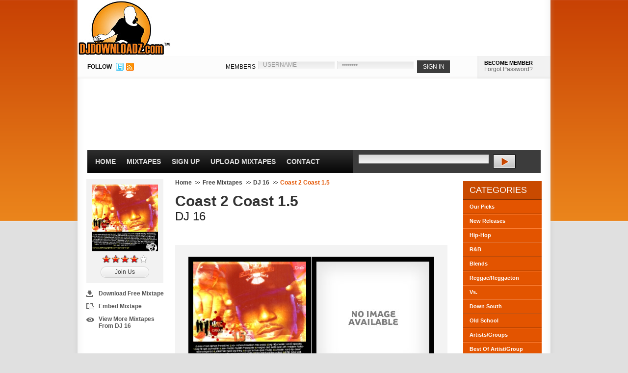

--- FILE ---
content_type: text/html; charset=UTF-8
request_url: https://www.djdownloadz.com/dj-16-coast-2-coast-15-mixtape
body_size: 4833
content:
<script>
function trackPlays(mixtape, artist) {
	console.log('track plays for ' + mixtape + ' by ' + artist);
	gtag('event', 'stream_mixtape', {
		'mixtape': mixtape,
		'artist': artist
	});
}
function trackDownloads(mixtape, artist) {
	console.log('track downloads for ' + mixtape + ' by ' + artist);
	gtag('event', 'download_mixtape', {
		'mixtape': mixtape,
		'artist': artist
	});
}
</script><!-- *0* --><!DOCTYPE html PUBLIC "-//W3C//DTD XHTML 1.0 Transitional//EN" "http://www.w3.org/TR/xhtml1/DTD/xhtml1-transitional.dtd">
<html xmlns="http://www.w3.org/1999/xhtml" xmlns:og="http://ogp.me/ns#" xmlns:fb="http://www.facebook.com/2008/fbml" xml:lang="en">
<head>

<!-- Google tag (gtag.js) -->
<script async src="https://www.googletagmanager.com/gtag/js?id=G-PT8ZFETQ0G"></script>
<script>
  window.dataLayer = window.dataLayer || [];
  function gtag(){dataLayer.push(arguments);}
  gtag('js', new Date());

  gtag('config', 'G-PT8ZFETQ0G');
</script>

<meta http-equiv="Content-Type" content="text/html; charset=ISO-8859-1" />
<title>DJ 16 - Coast 2 Coast 1.5 Free Mixtape Download | DJDOWNLOADZ.com</title>
<meta name="description" content="Free mixtape download for DJ 16 - Coast 2 Coast 1.5. Click listen button to stream. Register for free to download this mixtape and others." />
<link rel="canonical" href="http://www.djdownloadz.com/dj-16-coast-2-coast-15-mixtape" />
<meta name="google-site-verification" content="IoUfLIBP0xFYSt5aNvyzpWvnX3936F8Rn56FK8dOLBY" />
<meta name="msvalidate.01" content="30A4F09BCE3036CFDBB70C993E76C396" />
<meta name="y_key" content="57740cc822af2799" /><link rel="image_src" type="image/jpeg" href="https://www.djdownloadz.com/images/logo.jpg" />
<!--FACEBOOK META-->
<meta property="fb:app_id" content="281564411873535" />
<meta property="og:site_name" content="DjDownloadz.com" />
<meta property="og:image" content="https://www.djdownloadz.com/images/logo.jpg" />
<meta property="og:type" content="website" />
<meta property="og:title" content="DJ 16 - Coast 2 Coast 1.5"/>
<meta property="og:url" content="http://www.djdownloadz.com/dj-16-coast-2-coast-15-mixtape" />
<meta property="og:description" content="" />

<link rel="stylesheet" href="https://www.djdownloadz.com/stylesheets/global-compressed.css" type="text/css" />
<link rel="alternate" href="http://feeds.feedburner.com/djdownloadz" title="Djdownloadz RSS Feed" type="application/rss+xml" />
<link rel="shortcut icon" type="image/x-icon" href="favicon.ico" />

<!--[if lte IE 6]>
<script type="text/javascript" src="https://www.djdownloadz.com/javascripts/pngfix.js"></script>
<script type="text/javascript" src="https://www.djdownloadz.com/javascripts/ie6.js"></script>
<link rel="stylesheet" href="https://www.djdownloadz.com/stylesheets/ie6.css" type="text/css" />
<![endif]--><script src='https://www.google.com/recaptcha/api.js'></script>

</head>
<body><!--  / WRAPPER \ -->
<div id="wrapper">
	<!--  / MAIN CONTAINER \ -->
	<div id="mainCntr">
		<!--  / HEADER CONTAINER \ -->
		<div id="headerCntr">
			<div id="logo"><a href="https://www.djdownloadz.com/">DJDownloadz.com</a></div>
			<!--  / LOGIN BOX \ -->
			<div class="loginBox">
				<div class="left">
					<div id="follow">FOLLOW</div>
					<ul>
						<li><a href="http://www.twitter.com/djdownloadz"><img src="https://www.djdownloadz.com/images/twitter.jpg" width="16" height="16" alt="Follow Us On Twitter" /></a></li>
						<li><a href="http://feeds.feedburner.com/djdownloadz"><img src="https://www.djdownloadz.com/images/rss-icon.jpg" width="16" height="16" alt="RSS Feed" /></a></li>
					</ul>
				</div>
				<div class="right">					<form name="loginBoxForm" action="https://www.djdownloadz.com/processLogin.php" method="post">
						<fieldset>
							<label>MEMBERS</label>			
							<input type="text" name="userName" class="field" value="USERNAME" onfocus="if (document.loginBoxForm.userName.value=='USERNAME') {document.loginBoxForm.userName.value='';}" />
							<input type="password" name="userPassword" class="field" value="PASSWORD" onfocus="if (document.loginBoxForm.userPassword.value=='PASSWORD') {document.loginBoxForm.userPassword.value='';}"/>
							<input type="submit" class="submit" value="SIGN IN" />							
						</fieldset>
					</form>
					<div class="buttons">
<div id="heading"><a href="https://www.djdownloadz.com/register">BECOME MEMBER</a></div>
						<a href="https://www.djdownloadz.com/forgot-password">Forgot Password?</a>
					</div>			</div>
			</div>
			<!--  \ LOGIN BOX / -->
			<!--  / AD BOX \ -->
			<div class="adBox">			</div>
			<!--  \ AD BOX / -->
			<!--  / MENU CONTAINER \ -->
			<div id="menuCntr">
				<div class="left">
					<ul>
						<li class="select"><a href="https://www.djdownloadz.com/">Home</a></li>
						<li><a href="https://www.djdownloadz.com/free-mixtapes">Mixtapes</a></li>
						<li><a href="https://www.djdownloadz.com/register">Sign Up</a></li>
						<li><a href="https://www.djdownloadz.com/upload-mixtapes">Upload Mixtapes</a></li>
						<li><a href="https://www.djdownloadz.com/contact">Contact</a></li>
					</ul>
				</div>
				<div class="right">
					<form action="https://www.djdownloadz.com/search" method="get">
						<fieldset>
							<input type="text" class="field" name="keywords" value="" size="50" />
							<input type="submit" class="submit" value="" />
						</fieldset>
					</form>
				</div>
				<div class="clear"></div>				
			</div>
			<!--  \ MENU CONTAINER / -->
		</div>
		<!--  \ HEADER CONTAINER / -->
		<!--  / CONTENT CONTAINER \ -->
		<div id="contentCntr">
			<!--  / LEFT CONTAINER \ -->
			<div id="leftCntr">				<div id="left">
					
					<!--  / SOCIAL BOX \ -->
					<div class="socialBox">
						<div class="top">
							<div class="bottom">
	
								<div class="score">
									
									<img src="https://www.djdownloadz.com/images/mixtapes/dj16_coast2coast1dot5_large.jpg" width="135" height="136" alt="Coast 2 Coast 1.5 Thumbnail" />
									
									<img src="https://www.djdownloadz.com/images/4.00.gif" alt="DJ 16 rating" class="center" />									<a href="/register">Join Us</a> 								</div>
								<ul>									<li class="download"><a class='example6' href="https://www.djdownloadz.com/mustLogin.php" title="Download Free Mixtape" rel="nofollow">Download Free Mixtape</a></li>									<li class="embed"><a class='example11' href="https://www.djdownloadz.com/share-mixtape/213" title="Share Mixtape" rel="nofollow">Embed Mixtape</a></li>									<li class="more"><a href="https://www.djdownloadz.com/profiles/DJ-16">View More Mixtapes From DJ 16</a></li>								</ul>


							
							</div>			
						</div>
					</div>
					<!--  \ SOCIAL BOX / -->
				
				</div>
				
				<div id="right">
					
					<!--  / NP BOX \ -->
					<div class="npBox">
	
						<ul>
							<li><a href="https://www.djdownloadz.com/">Home</a></li>
							<li><a href="https://www.djdownloadz.com/free-mixtapes/1">Free Mixtapes</a></li>							<li><a href="https://www.djdownloadz.com/mixtapes/dj-16">DJ 16</a></li>
							<li>Coast 2 Coast 1.5</li>
						</ul>
											
					</div>
					<!--  \ NP BOX / -->
					
					<!--  / COLLECT BOX \ -->
					<div class="collectBox">
	
						<h1>Coast 2 Coast 1.5</h1>
						
						<h2>DJ 16</h2>
						
<br />
<!-- AddThis Button BEGIN -->
<div class="addthis_toolbox addthis_default_style ">
<a class="addthis_button_facebook_like" fb:like:layout="button_count"></a>
<a class="addthis_button_tweet"></a>
<a class="addthis_button_google_plusone" g:plusone:size="medium"></a>
<a class="addthis_counter addthis_pill_style"></a>
</div>
<!-- AddThis Button END -->
<br />					</div>
					<!--  \ COLLECT BOX / -->
					
					<!--  / DOWNLOAD BOX \ -->
					<div class="downloadBox">

						<div class="left">
						
							<img src="https://www.djdownloadz.com/images/mixtapes/dj16_coast2coast1dot5_large.jpg" width="230" height="230" alt="DJ 16 Coast 2 Coast 1.5 Front Cover" />							<a class='example6' href="mustLogin.php" title="" rel="nofollow">DOWNLOAD MIXTAPE</a>						</div>
						
						<div class="right">							<img src="https://www.djdownloadz.com/images/mixtapes/nocover.jpg" width="230" height="230" alt="No Back Cover" />
<a href="javascript:void('')" onclick="trackPlays('Coast 2 Coast 1.5', 'DJ 16');popUp('http://streaming.djdownloadz.com/stream.php?mixtapeID=213', 825, 525);">STREAM MIXTAPE</a>						
						</div>
								
					</div>
					<!--  \ DOWNLOAD BOX / -->
					
					<!--  / TRACK BOX \ -->
					<div class="trackBox">
						<div class="top">
							<div class="bottom">
								
								<h2>Track Listing (CD Length: 1:09:49)</h2>
								
								<div class="link">
									
									<ul>									<li><a class='example6' href="https://www.djdownloadz.com/mustLogin.php" title=""><span>Free Mixtape Download</span></a></li>									 <li><a class='example6' href="https://www.djdownloadz.com/mustLogin.php" title="" rel="nofollow"><span>Add To Favorites</span></a></li>									<li><a class='example11' href="https://www.djdownloadz.com/share-mixtape/213" title="Share Mixtape" rel="nofollow"><span>Embed Mixtape</span></a></li>									</ul>
								
								</div>
								
								<div class="list">
									
									<ul><li>01. T-Rex -  Madciphas Freestyle &#91;3:58&#93;</li><li class="next">02. VA -  Yahoo Houston Mic Pass &#91;4:05&#93;</li><li>03. Big Nik (Wreckin Yard) Speaks &#91;0:15&#93;</li><li class="next">04. Big Nik -  Get Somethin &#91;1:35&#93;</li><li>05. 334 MOBB -  Hustlin Freestyle &#91;2:52&#93;</li><li class="next">06. Magno &amp; Kiotti -  Goin Off &#91;3:05&#93;</li><li>07. Mickey Facts -  Extravaganza &#91;2:39&#93;</li><li class="next">08. Jokaman -  Next Big Thing &#91;3:12&#93;</li><li>09. S.U.P.R.E.M.E -  God Music &#91;3:47&#93;</li><li class="next">10. Wreckin Yard -  Tip Down &#91;4:00&#93;</li><li>11. Chamillionaire ft. Jae Millz &amp; Papoose -  Ridin' Dirty (RMX) &#91;4:20&#93;</li><li class="next">12. Red Dot -  F*ck The Police &#91;2:53&#93;</li><li>13. Lil' Flip, Paul Wall, Youngface &amp; Twista -  Breakin Bread (Breez Production) &#91;4:37&#93;</li><li class="next">14. AX -  Reality Rap &#91;1:56&#93;</li><li>15. Vado (Swat Team) -  Real Street &#91;1:50&#93;</li><li class="next">16. Boston (Team Hot) -  Freestyle &#91;1:37&#93;</li><li>17. Cam'ron -  Can't Live This Life &#91;4:00&#93;</li><li class="next">18. Young Jeezy &amp; Dino West -  Gangstas &#91;2:37&#93;</li><li>19. Jokaman &amp; Just Blaze -  Blazin &#91;4:33&#93;</li><li class="next">20. Phene -  Petrified &#91;3:17&#93;</li><li>21. Ty-Riff (Street Fam) -  Want Me Back &#91;4:28&#93;</li><li class="next">22. Mickey Factz -  Spray and Paint &#91;4:01&#93;</li>									</ul>
								
								</div>

							</div>			
						</div>
					</div>
					<!--  \ TRACK BOX / -->					<!--  / COMMENTS BOX \ -->
					<div class="commentsBox">
						
						<div class="links">							<h3>Comments</h3>						</div>
						
						<div class="comments">							<ul><li>									<h4>ballinboi232</h4>
									<p>i like how there is some mainstream and some underground freestyles and remixes. pretty good selection</p>
								</li><li class="next">									<h4>cubankasper</h4>
									<p>this is sooo street it hurts</p>
								</li><li>									<h4>xxxxpixxxx</h4>
									<p>great mixtape!</p>
								</li><li class="next">									<h4>jimspice</h4>
									<p>this got that boston heat that i wanted and it is nice</p>
								</li>							</ul>						</div>					</div>
					<!--  \ COMMENTS BOX / -->
				</div>			</div>
			<!--  \ LEFT CONTAINER / -->
			<!--  / RIGHT CONTAINER \ -->
			<div id="rightCntr">				<!--  / ACCOUNT BOX \ -->
				<div class="accountBox">
					<h2>Categories</h2>
					<ul>
						<li><a href="https://www.djdownloadz.com/our-mixtape-picks">Our Picks</a></li>
						<li><a href="https://www.djdownloadz.com/new-mixtape-releases">New Releases</a></li>
						<li><a href="https://www.djdownloadz.com/hip-hop-mixtapes">Hip-Hop</a></li>
						<li><a href="https://www.djdownloadz.com/rnb-mixtapes">R&amp;B</a></li>
						<li><a href="https://www.djdownloadz.com/blend-mixtapes">Blends</a></li>
						<li><a href="https://www.djdownloadz.com/reggae-and-reggaeton-mixtapes">Reggae/Reggaeton</a></li>
            <li><a href="https://www.djdownloadz.com/versus-mixtapes">Vs.</a></li>
            <li><a href="https://www.djdownloadz.com/down-south-mixtapes">Down South</a></li>
						<li><a href="https://www.djdownloadz.com/old-school-mixtapes">Old School</a></li>
						<li><a href="https://www.djdownloadz.com/artist-and-group-mixtapes">Artists/Groups</a></li>
						<li><a href="https://www.djdownloadz.com/best-of-artist-and-group-mixtapes">Best Of Artist/Group</a></li>
						<li><a href="https://www.djdownloadz.com/mash-up-mixtapes">Mash Up</a></li>
						<li class="last"><a href="https://www.djdownloadz.com/uk-mixtapes">UK Mixtapes</a></li>
					</ul>
				</div>
				<!--  \ ACCOUNT BOX / -->				
				<!--  / ADVERT BOX \ -->
				<div class="advertBox">				</div>
				<!--  \ ADVERT BOX / -->
			</div>
			<!--  \ RIGHT CONTAINER / -->
			<div class="clear"></div>			<!--  / ABOUT BOX \ -->
			<div class="aboutBox">
				<h2>About US</h2>
				<div class="text">
					<div class="left">
						<img src="https://www.djdownloadz.com/images/logo1.jpg" alt="" />
					</div>		
					<div class="right">			
						<p>Since 2005, Djdownloadz has been a stable in the mixtape community as one of the <strong>best mixtape websites</strong> providing a platform for djs and artists to promote their music through <strong>free mixtape downloads</strong>. With a large member base, we've helped these djs and artists gain significant exposure on an international level.</p>
					</div>				
				</div>
			</div>
			<!--  \ ABOUT BOX / -->
		</div>
		<!--  \ CONTENT CONTAINER / -->
		<!--  / FOOTER CONTAINER \ -->
		<div id="footerCntr">
			<div class="left">
				<h3>Mixtape Categories</h3>
				<ul>
					<li><a href="https://www.djdownloadz.com/free-mixtapes">Free Mixtapes</a></li>
					<li><a href="https://www.djdownloadz.com/our-mixtape-picks">Our Picks</a></li>
					<li><a href="https://www.djdownloadz.com/new-mixtape-releases">New Releases</a></li>
					<li><a href="https://www.djdownloadz.com/hip-hop-mixtapes">Hip-Hop</a></li>
					<li><a href="https://www.djdownloadz.com/rnb-mixtapes">R&amp;B</a></li>
					<li><a href="https://www.djdownloadz.com/blend-mixtapes">Blends</a></li>
					<li><a href="https://www.djdownloadz.com/reggae-and-reggaeton-mixtapes">Reggae/Reggaeton</a></li>
					<li><a href="https://www.djdownloadz.com/versus-mixtapes">Versus</a></li>
					<li><a href="https://www.djdownloadz.com/down-south-mixtapes">Down South</a></li>
					<li><a href="https://www.djdownloadz.com/old-school-mixtapes">Old School</a></li>
					<li><a href="https://www.djdownloadz.com/artist-and-group-mixtapes">Artist/Groups</a></li>
					<li><a href="https://www.djdownloadz.com/best-of-artist-and-group-mixtapes">Best of Artist/Group</a></li>
					<li><a href="https://www.djdownloadz.com/mash-up-mixtapes">Mash Up</a></li>
					<li><a href="https://www.djdownloadz.com/uk-mixtapes">UK Mixtapes</a></li>
				</ul>
			</div>
			<div class="left">
				<h3>Account</h3>
				<ul>
					<li><a href="https://www.djdownloadz.com/login">Login</a></li>
					<li><a href="https://www.djdownloadz.com/register">Signup For Free</a></li>
					<li><a href="https://www.djdownloadz.com/forgot-password">Forgot Password</a></li>
				</ul>
			</div>
			<div class="left">
				<h3>Support</h3>
				<ul>
					<li><a href="https://www.djdownloadz.com/frequently-asked-questions">Frequently Asked Questions</a></li>
					<li><a href="https://www.djdownloadz.com/help">Help</a></li>
					<li><a href="https://www.djdownloadz.com/site-map">Site Map</a></li>
					<li><a href="https://www.djdownloadz.com/dmca">DMCA</a></li>
					<li><a href="https://www.djdownloadz.com/privacy-policy">Privacy Policy</a></li>
					<li><a href="https://www.djdownloadz.com/disclaimer">Disclaimer</a></li>
				</ul>
			</div>
			<div class="left">
				<h3>Contact</h3>
				<ul>
					<li><a href="https://www.djdownloadz.com/advertise-with-us">Advertise With Us</a></li>
					<li><a href="https://www.djdownloadz.com/contact">Contact Us</a></li>
					<li><a href="https://www.djdownloadz.com/upload-mixtapes">Upload Mixtapes</a></li>
				</ul>
			</div>
			<div class="clear"></div>
			<div class="copyright">
				<p><strong>Copyright &copy; 2005-2024 djdownloadz.com, All Rights Reserved.</strong></p>
				<br />Web Design & Development by <a href="http://www.holloday.com">Holloday			</div>
		</div>
		<!--  \ FOOTER CONTAINER / -->
	</div>
	<!--  \ MAIN CONTAINER / -->
</div>
<!--  \ WRAPPER / --><script type="text/javascript" src="https://www.djdownloadz.com/javascripts/jsFunctions-compressed.js"></script>
<script type="text/javascript" src="https://ajax.googleapis.com/ajax/libs/jquery/1.7.1/jquery.min.js"></script>	
<script type="text/javascript" src="https://www.djdownloadz.com/colorbox/jquery.colorbox-compressed.js"></script>
    
<script type="text/javascript">
$(document).ready(function(){
$(".example6").colorbox({iframe:true, innerWidth:425, innerHeight:344});
$(".example11").colorbox({iframe:true, innerWidth:450, innerHeight:475});
$(".downloadMixtapeBox").colorbox({iframe:true, innerWidth:425, innerHeight:444});
});
</script></body>
</html>